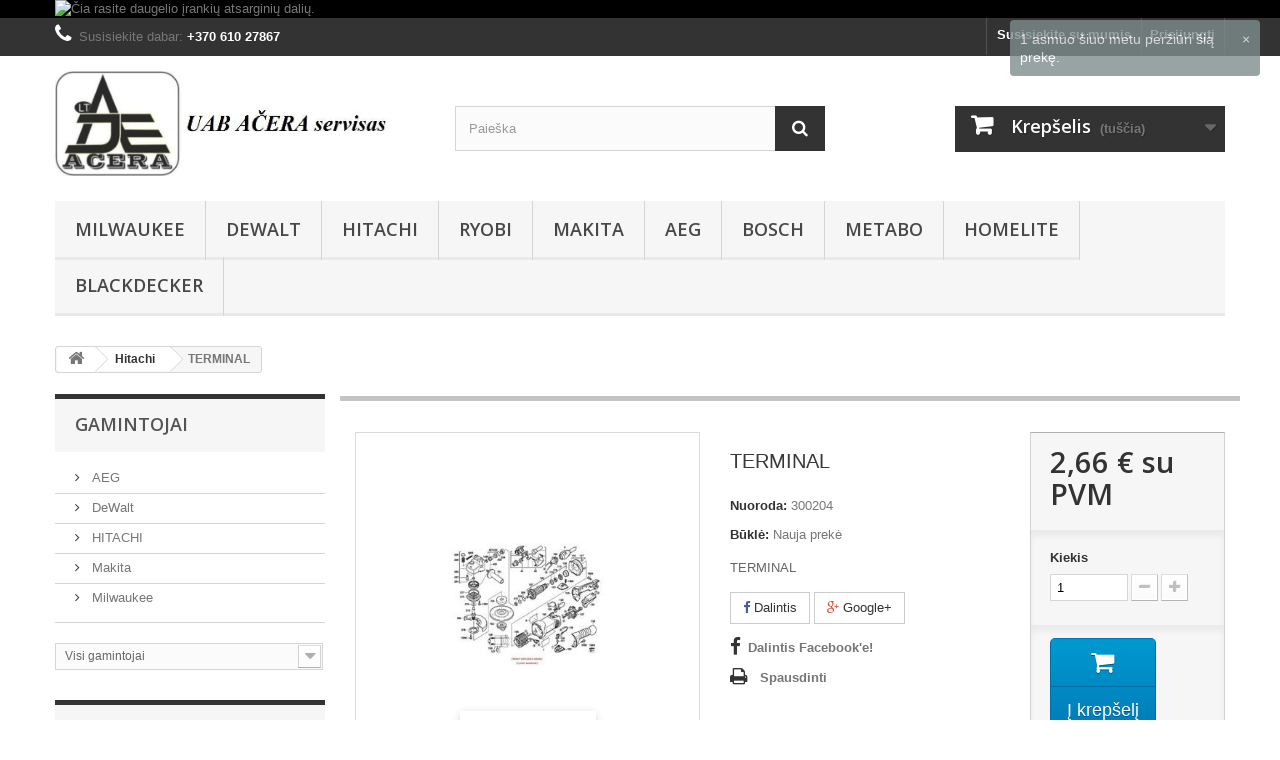

--- FILE ---
content_type: text/html; charset=utf-8
request_url: https://aceraservisas.lt/hitachi-atsargines-dalys/609-TERMINAL.html
body_size: 11272
content:
<!DOCTYPE HTML> <!--[if lt IE 7]><html class="no-js lt-ie9 lt-ie8 lt-ie7" lang="lt-lt"><![endif]--> <!--[if IE 7]><html class="no-js lt-ie9 lt-ie8 ie7" lang="lt-lt"><![endif]--> <!--[if IE 8]><html class="no-js lt-ie9 ie8" lang="lt-lt"><![endif]--> <!--[if gt IE 8]><html class="no-js ie9" lang="lt-lt"><![endif]--><html lang="lt-lt"><head><meta charset="utf-8" /><title>TERMINAL</title><meta name="description" content="TERMINAL" /><meta name="keywords" content="TERMINAL" /><meta name="generator" content="PrestaShop" /><meta name="robots" content="index,follow" /><meta name="viewport" content="width=device-width, minimum-scale=0.25, maximum-scale=1.6, initial-scale=1.0" /><meta name="apple-mobile-web-app-capable" content="yes" /><link rel="icon" type="image/vnd.microsoft.icon" href="/img/favicon.ico?1722666025" /><link rel="shortcut icon" type="image/x-icon" href="/img/favicon.ico?1722666025" /><link rel="stylesheet" href="https://aceraservisas.lt/themes/default-bootstrap/cache/v_35_40d8054a30d2400be22fe5d5e4973515_all.css" type="text/css" media="all" /><link rel="stylesheet" href="https://aceraservisas.lt/themes/default-bootstrap/cache/v_35_b4632cd5da8519ab97b7d34dde18182d_print.css" type="text/css" media="print" /> <script type="text/javascript">/* <![CDATA[ */;var CUSTOMIZE_TEXTFIELD=1;var FancyboxI18nClose='Uždaryti';var FancyboxI18nNext='Tęsti';var FancyboxI18nPrev='Ankstesnis';var PS_CATALOG_MODE=false;var ajax_allowed=true;var ajaxsearch=true;var allowBuyWhenOutOfStock=true;var attribute_anchor_separator='-';var attributesCombinations=[];var availableLaterValue='';var availableNowValue='In Stock';var baseDir='https://aceraservisas.lt/';var baseUri='https://aceraservisas.lt/';var blocksearch_type='top';var contentOnly=false;var currency={"id":1,"name":"Euro","iso_code":"EUR","iso_code_num":"978","sign":"\u20ac","blank":"1","conversion_rate":"1.000000","deleted":"0","format":"2","decimals":"1","active":"1","prefix":"","suffix":" \u20ac","id_shop_list":null,"force_id":false};var currencyBlank=1;var currencyFormat=2;var currencyRate=1;var currencySign='€';var currentDate='2026-01-23 14:57:04';var customerGroupWithoutTax=false;var customizationFields=false;var customizationId=null;var customizationIdMessage='Modifikacija #';var default_eco_tax=0;var delete_txt='Ištrinti';var displayList=false;var displayPrice=0;var doesntExist='Ši prekės kombinacija neegzistuoja. Prašome pasirinkti kitą kombinaciją.';var doesntExistNoMore='Šiuo metu prekės neturime';var doesntExistNoMoreBut='su šiomis savybėmis, tačiau turime su kitomis.';var ecotaxTax_rate=0;var favorite_products_id_product=609;var favorite_products_url_add='https://aceraservisas.lt/module/favoriteproducts/actions?process=add';var favorite_products_url_remove='https://aceraservisas.lt/module/favoriteproducts/actions?process=remove';var fieldRequired='Užpildykite visus būtinus laukus ir išsaugokite nuostatas.';var freeProductTranslation='Nemokamas !';var freeShippingTranslation='Nemokamas pristatymas !';var generated_date=1769173021;var groupReduction=0;var hasDeliveryAddress=false;var highDPI=false;var idDefaultImage=0;var id_lang=1;var id_product=609;var img_dir='https://aceraservisas.lt/themes/default-bootstrap/img/';var img_prod_dir='https://aceraservisas.lt/img/p/';var img_ps_dir='https://aceraservisas.lt/img/';var instantsearch=true;var isGuest=0;var isLogged=0;var isMobile=false;var jqZoomEnabled=false;var maxQuantityToAllowDisplayOfLastQuantityMessage=3;var minimalQuantity=1;var noTaxForThisProduct=false;var oosHookJsCodeFunctions=[];var page_name='product';var priceDisplayMethod=0;var priceDisplayPrecision=2;var productAvailableForOrder=true;var productBasePriceTaxExcl=2.2;var productBasePriceTaxExcluded=2.2;var productBasePriceTaxIncl=2.662;var productHasAttributes=false;var productPrice=2.662;var productPriceTaxExcluded=2.2;var productPriceTaxIncluded=2.662;var productPriceWithoutReduction=2.662;var productReference='300204';var productShowPrice=true;var productUnitPriceRatio=0;var product_fileButtonHtml='Pasirinkite failą';var product_fileDefaultHtml='Nepasirinktas failas';var product_specific_price=[];var quantitiesDisplayAllowed=false;var quantityAvailable=0;var quickView=false;var reduction_percent=0;var reduction_price=0;var removingLinkText='pašalinti šią prekę iš krepšelio';var roundMode=2;var search_url='https://aceraservisas.lt/search';var sharing_img='https://aceraservisas.lt/0/TERMINAL.jpg';var sharing_name='TERMINAL';var sharing_url='https://aceraservisas.lt/hitachi-atsargines-dalys/609-TERMINAL.html';var specific_currency=false;var specific_price=0;var static_token='ac5baaf94d8fa7072ac43e876d637eab';var stock_management=0;var taxRate=21;var toBeDetermined='Turi būti nustatyta';var token='ac5baaf94d8fa7072ac43e876d637eab';var uploading_in_progress='Siunčiama, prašome palaukti...';var usingSecureMode=true;/* ]]> */</script> <script type="text/javascript" src="/js/jquery/jquery-1.11.0.min.js"></script> <script type="text/javascript" src="/js/jquery/jquery-migrate-1.2.1.min.js"></script> <script type="text/javascript" src="/js/jquery/plugins/jquery.easing.js"></script> <script type="text/javascript" src="/js/tools.js"></script> <script type="text/javascript" src="/themes/default-bootstrap/js/global.js"></script> <script type="text/javascript" src="/themes/default-bootstrap/js/autoload/10-bootstrap.min.js"></script> <script type="text/javascript" src="/themes/default-bootstrap/js/autoload/15-jquery.total-storage.min.js"></script> <script type="text/javascript" src="/themes/default-bootstrap/js/autoload/15-jquery.uniform-modified.js"></script> <script type="text/javascript" src="/themes/default-bootstrap/js/products-comparison.js"></script> <script type="text/javascript" src="/js/jquery/plugins/fancybox/jquery.fancybox.js"></script> <script type="text/javascript" src="/js/jquery/plugins/jquery.idTabs.js"></script> <script type="text/javascript" src="/js/jquery/plugins/jquery.scrollTo.js"></script> <script type="text/javascript" src="/js/jquery/plugins/jquery.serialScroll.js"></script> <script type="text/javascript" src="/js/jquery/plugins/bxslider/jquery.bxslider.js"></script> <script type="text/javascript" src="/themes/default-bootstrap/js/product.js"></script> <script type="text/javascript" src="/modules/socialsharing/js/socialsharing.js"></script> <script type="text/javascript" src="/themes/default-bootstrap/js/modules/blockcart/ajax-cart.js"></script> <script type="text/javascript" src="/js/jquery/plugins/autocomplete/jquery.autocomplete.js"></script> <script type="text/javascript" src="/themes/default-bootstrap/js/modules/blocksearch/blocksearch.js"></script> <script type="text/javascript" src="/modules/favoriteproducts/favoriteproducts.js"></script> <script type="text/javascript" src="/themes/default-bootstrap/js/modules/blocktopmenu/js/hoverIntent.js"></script> <script type="text/javascript" src="/themes/default-bootstrap/js/modules/blocktopmenu/js/superfish-modified.js"></script> <script type="text/javascript" src="/themes/default-bootstrap/js/modules/blocktopmenu/js/blocktopmenu.js"></script> <script type="text/javascript" src="/themes/default-bootstrap/js/tools/treeManagement.js"></script> <script type="text/javascript" src="/themes/default-bootstrap/js/modules/productscategory/js/productscategory.js"></script> <script type="text/javascript" src="/modules/ganalytics/views/js/GoogleAnalyticActionLib.js"></script> <script type="text/javascript" src="/js/jquery/plugins/growl/jquery.growl.js"></script> <meta property="og:type" content="product" /><meta property="og:url" content="https://aceraservisas.lt/hitachi-atsargines-dalys/609-TERMINAL.html" /><meta property="og:title" content="TERMINAL" /><meta property="og:site_name" content="ACERA servisas - visos įrankių atsarginės dalys" /><meta property="og:description" content="TERMINAL" /><meta property="product:pretax_price:amount" content="2.2" /><meta property="product:pretax_price:currency" content="EUR" /><meta property="product:price:amount" content="2.66" /><meta property="product:price:currency" content="EUR" /> <script data-cfasync="false" async src=""></script> <script type="text/javascript">/* <![CDATA[ */;(window.gaDevIds=window.gaDevIds||[]).push('d6YPbH');(function(i,s,o,g,r,a,m){i['GoogleAnalyticsObject']=r;i[r]=i[r]||function(){(i[r].q=i[r].q||[]).push(arguments)},i[r].l=1*new Date();a=s.createElement(o),m=s.getElementsByTagName(o)[0];a.async=1;a.src=g;m.parentNode.insertBefore(a,m)})(window,document,'script','//www.google-analytics.com/analytics.js','ga');ga('create','UA-39575213-2','auto');ga('require','ec');/* ]]> */</script> <link rel="stylesheet" href="//fonts.googleapis.com/css?family=Open+Sans:300,600&amp;subset=latin,latin-ext" type="text/css" media="all" /> <!--[if IE 8]> <script src="https://oss.maxcdn.com/libs/html5shiv/3.7.0/html5shiv.js"></script> <script src="https://oss.maxcdn.com/libs/respond.js/1.3.0/respond.min.js"></script> <![endif]--></head><body id="product" class="product product-609 product-TERMINAL category-12 category-hitachi-atsargines-dalys show-left-column hide-right-column lang_lt"><div id="page"><div class="header-container"> <header id="header"><div class="banner"><div class="container"><div class="row"> <a href="https://aceraservisas.lt/" title="&#268;ia rasite daugelio &#303;ranki&#371; atsargini&#371; dali&#371;."> <img class="img-responsive" src="https://aceraservisas.lt/modules/blockbanner/img/7d108db512f6a6a929cd0d0ad3b593e8.jpg" alt="&#268;ia rasite daugelio &#303;ranki&#371; atsargini&#371; dali&#371;." title="&#268;ia rasite daugelio &#303;ranki&#371; atsargini&#371; dali&#371;." width="1170" height="65" /> </a></div></div></div><div class="nav"><div class="container"><div class="row"> <nav><div class="header_user_info"> <a class="login" href="https://aceraservisas.lt/my-account" rel="nofollow" title="Prisijungti prie savo paskyros"> Prisijungti </a></div><div id="contact-link" > <a href="https://aceraservisas.lt/susisiekite-su-mumis" title="Susisiekite su mumis">Susisiekite su mumis</a></div> <span class="shop-phone"> <i class="icon-phone"></i>Susisiekite dabar: <strong>+370 610 27867</strong> </span></nav></div></div></div><div><div class="container"><div class="row"><div id="header_logo"> <a href="https://aceraservisas.lt/" title="ACERA servisas - visos įrankių atsarginės dalys"> <img class="logo img-responsive" src="https://aceraservisas.lt/img/aceraservisas-visos-dalys-logo-1494327538.jpg" alt="ACERA servisas - visos įrankių atsarginės dalys" width="887" height="251"/> </a></div><div id="search_block_top" class="col-sm-4 clearfix"><form id="searchbox" method="get" action="//aceraservisas.lt/search" > <input type="hidden" name="controller" value="search" /> <input type="hidden" name="orderby" value="position" /> <input type="hidden" name="orderway" value="desc" /> <input class="search_query form-control" type="text" id="search_query_top" name="search_query" placeholder="Paieška" value="" /> <button type="submit" name="submit_search" class="btn btn-default button-search"> <span>Paieška</span> </button></form></div><div class="col-sm-4 clearfix"><div class="shopping_cart"> <a href="https://aceraservisas.lt/order" title="Peržiūrėti savo krepšelį" rel="nofollow"> <b>Krepšelis</b> <span class="ajax_cart_quantity unvisible">0</span> <span class="ajax_cart_product_txt unvisible">Prekė</span> <span class="ajax_cart_product_txt_s unvisible">Prekės</span> <span class="ajax_cart_total unvisible"> </span> <span class="ajax_cart_no_product">(tuščia)</span> </a><div class="cart_block block exclusive"><div class="block_content"><div class="cart_block_list"><p class="cart_block_no_products"> Prekių nėra</p><div class="cart-prices"><div class="cart-prices-line first-line"> <span class="price cart_block_shipping_cost ajax_cart_shipping_cost unvisible"> Turi būti nustatyta </span> <span class="unvisible"> Pristatymas </span></div><div class="cart-prices-line last-line"> <span class="price cart_block_total ajax_block_cart_total">0,00 €</span> <span>Viso</span></div></div><p class="cart-buttons"> <a id="button_order_cart" class="btn btn-default button button-small" href="https://aceraservisas.lt/order" title="Pirkti" rel="nofollow"> <span> Pirkti<i class="icon-chevron-right right"></i> </span> </a></p></div></div></div></div></div><div id="layer_cart"><div class="clearfix"><div class="layer_cart_product col-xs-12 col-md-6"> <span class="cross" title="Uždaryti langą"></span> <span class="title"> <i class="icon-check"></i>Prekė sėkmingai pridėta į krepšelį </span><div class="product-image-container layer_cart_img"></div><div class="layer_cart_product_info"> <span id="layer_cart_product_title" class="product-name"></span> <span id="layer_cart_product_attributes"></span><div> <strong class="dark">Kiekis</strong> <span id="layer_cart_product_quantity"></span></div><div> <strong class="dark">Viso</strong> <span id="layer_cart_product_price"></span></div></div></div><div class="layer_cart_cart col-xs-12 col-md-6"> <span class="title"> <span class="ajax_cart_product_txt_s unvisible"> Krepšelyje yra <span class="ajax_cart_quantity">0</span> prekė (-ės). </span> <span class="ajax_cart_product_txt "> Krepšelyje yra 1 prekė. </span> </span><div class="layer_cart_row"> <strong class="dark"> Prekės viso </strong> <span class="ajax_block_products_total"> </span></div><div class="layer_cart_row"> <strong class="dark unvisible"> Viso pristatymas&nbsp; </strong> <span class="ajax_cart_shipping_cost unvisible"> Turi būti nustatyta </span></div><div class="layer_cart_row"> <strong class="dark"> Viso </strong> <span class="ajax_block_cart_total"> </span></div><div class="button-container"> <span class="continue btn btn-default button exclusive-medium" title="Tęsti apsipirkimą"> <span> <i class="icon-chevron-left left"></i>Tęsti apsipirkimą </span> </span> <a class="btn btn-default button button-medium" href="https://aceraservisas.lt/order" title="Pereiti prie apmokėjimo" rel="nofollow"> <span> Pereiti prie apmokėjimo<i class="icon-chevron-right right"></i> </span> </a></div></div></div><div class="crossseling"></div></div><div class="layer_cart_overlay"></div><div id="block_top_menu" class="sf-contener clearfix col-lg-12"><div class="cat-title">Meniu</div><ul class="sf-menu clearfix menu-content"><li><a href="https://aceraservisas.lt/3-milwaukee-irankiu-dalys" title="Milwaukee">Milwaukee</a></li><li><a href="https://aceraservisas.lt/8-dewalt" title="DeWalt">DeWalt</a></li><li><a href="https://aceraservisas.lt/12-hitachi-atsargines-dalys" title="Hitachi ">Hitachi </a></li><li><a href="https://aceraservisas.lt/13-ryobi-dalys" title="Ryobi">Ryobi</a></li><li><a href="https://aceraservisas.lt/14-makita-irankiu-dalys" title="Makita">Makita</a></li><li><a href="https://aceraservisas.lt/16-aeg-irankiu-dalys" title="AEG">AEG</a></li><li><a href="https://aceraservisas.lt/15-bosch-irankiu-atsargines-dalys" title="Bosch">Bosch</a></li><li><a href="https://aceraservisas.lt/17-metabo" title="Metabo">Metabo</a></li><li><a href="https://aceraservisas.lt/18-homelite" title="Homelite">Homelite</a></li><li><a href="https://aceraservisas.lt/21-blackdecker" title="BlackDecker">BlackDecker</a></li></ul></div></div></div></div> </header></div><div class="columns-container"><div id="columns" class="container"><div class="breadcrumb clearfix"> <a class="home" href="https://aceraservisas.lt/" title="Grįžti į pagrindinį puslapį"><i class="icon-home"></i></a> <span class="navigation-pipe">&gt;</span> <span class="navigation_page"><span itemscope itemtype="http://schema.org/Breadcrumb"><a itemprop="url" href="https://aceraservisas.lt/12-hitachi-atsargines-dalys" title="Hitachi " ><span itemprop="title">Hitachi </span></a></span><span class="navigation-pipe">></span>TERMINAL</span></div><div id="slider_row" class="row"></div><div class="row"><div id="left_column" class="column col-xs-12 col-sm-3"><div id="manufacturers_block_left" class="block blockmanufacturer"><p class="title_block"> Gamintojai</p><div class="block_content list-block"><ul><li class="first_item"> <a href="https://aceraservisas.lt/7_aeg" title="Plačiau apie AEG"> AEG </a></li><li class="item"> <a href="https://aceraservisas.lt/3_dewalt" title="Plačiau apie DeWalt"> DeWalt </a></li><li class="item"> <a href="https://aceraservisas.lt/6_hitachi" title="Plačiau apie HITACHI"> HITACHI </a></li><li class="item"> <a href="https://aceraservisas.lt/4_makita" title="Plačiau apie Makita"> Makita </a></li><li class="last_item"> <a href="https://aceraservisas.lt/2_milwaukee" title="Plačiau apie Milwaukee"> Milwaukee </a></li></ul><form action="/index.php" method="get"><div class="form-group selector1"> <select class="form-control" name="manufacturer_list"><option value="0">Visi gamintojai</option><option value="https://aceraservisas.lt/7_aeg">AEG</option><option value="https://aceraservisas.lt/3_dewalt">DeWalt</option><option value="https://aceraservisas.lt/6_hitachi">HITACHI</option><option value="https://aceraservisas.lt/4_makita">Makita</option><option value="https://aceraservisas.lt/2_milwaukee">Milwaukee</option> </select></div></form></div></div><div id="special_block_right" class="block"><p class="title_block"> <a href="https://aceraservisas.lt/prices-drop" title="Specialūs pasiūlymai"> Specialūs pasiūlymai </a></p><div class="block_content products-block"><div>Šiuo metu nėra ypatingų prekių.</div></div></div><div id="stores_block_left" class="block"><p class="title_block"> <a href="https://aceraservisas.lt/stores" title="Mūsų parduotuvės"> Mūsų parduotuvės </a></p><div class="block_content blockstore"><p class="store_image"> <a href="https://aceraservisas.lt/stores" title="Mūsų parduotuvės"> <img class="img-responsive" src="https://aceraservisas.lt/modules/blockstore/b53c8520a0756c8f144ac166e599cd76.png" alt="Mūsų parduotuvės" /> </a></p><div> <a class="btn btn-default button button-small" href="https://aceraservisas.lt/stores" title="Mūsų parduotuvės"> <span>Atraskite mūsų parduotuves<i class="icon-chevron-right right"></i></span> </a></div></div></div><div id="tags_block_left" class="block tags_block"><p class="title_block"> Žymos</p><div class="block_content"> <a class="tag_level3 first_item" href="https://aceraservisas.lt/search?tag=" title="Daugiau apie " > </a> <a class="tag_level2 item" href="https://aceraservisas.lt/search?tag=" title="Daugiau apie " > </a> <a class="tag_level1 item" href="https://aceraservisas.lt/search?tag=" title="Daugiau apie " > </a> <a class="tag_level1 item" href="https://aceraservisas.lt/search?tag=" title="Daugiau apie " > </a> <a class="tag_level1 item" href="https://aceraservisas.lt/search?tag=" title="Daugiau apie " > </a> <a class="tag_level1 item" href="https://aceraservisas.lt/search?tag=" title="Daugiau apie " > </a> <a class="tag_level1 item" href="https://aceraservisas.lt/search?tag=" title="Daugiau apie " > </a> <a class="tag_level1 item" href="https://aceraservisas.lt/search?tag=" title="Daugiau apie " > </a> <a class="tag_level1 item" href="https://aceraservisas.lt/search?tag=" title="Daugiau apie " > </a> <a class="tag_level1 last_item" href="https://aceraservisas.lt/search?tag=" title="Daugiau apie " > </a></div></div><div id="viewed-products_block_left" class="block"><p class="title_block">Peržiūrėta</p><div class="block_content products-block"><ul><li class="clearfix last_item"> <a class="products-block-image" href="https://aceraservisas.lt/hitachi-atsargines-dalys/609-TERMINAL.html" title="Plačiau apie TERMINAL" > <img src="https://aceraservisas.lt/img/p/lt-default-medium_default.jpg" alt="" /> </a><div class="product-content"><h5> <a class="product-name" href="https://aceraservisas.lt/hitachi-atsargines-dalys/609-TERMINAL.html" title="Plačiau apie TERMINAL"> TERMINAL </a></h5><p class="product-description">TERMINAL</p></div></li></ul></div></div><div id="categories_block_left" class="block"><h2 class="title_block"> Hitachi</h2><div class="block_content"><ul class="tree dhtml"><li > <a href="https://aceraservisas.lt/3-milwaukee-irankiu-dalys" title="Milwaukee įrankių išklotines rasite čia:&nbsp;&nbsp; services.milwaukeetool.eu MILWAUKEE atsarginės dalys, Milwaukee įrankių remontas. Jei neradote savo modelio, skambinkite +370 610 27867."> Milwaukee </a></li><li > <a href="https://aceraservisas.lt/8-dewalt" title="DeWalt įrankių išklotines rasite čia:&nbsp; Dalys pagal modelius DeWalt įrankių atsarginės dalys. Jei neradote savo modelio, skambinkite +370 610 27867."> DeWalt </a></li><li > <a href="https://aceraservisas.lt/12-hitachi-atsargines-dalys" class="selected" title="HITACHI&nbsp;įrankių išklotines rasite čia:&nbsp; Hitachi dalys pagal modelius HITACHI atsarginės dalys, bei įrankių remontas. Jei neradote savo modelio, skambinkite +370 610 27867."> Hitachi </a></li><li > <a href="https://aceraservisas.lt/13-ryobi-dalys" title="RYOBI įrankių išklotines rasite čia:&nbsp; RYOBI dalys pagal modelius Ryobi atsarginės dalys. Detalės jūsų Ryobi sodo tecnikai, bei įrankiams.&nbsp; Jei neradote savo modelio, skambinkite +370 61027867."> Ryobi </a></li><li > <a href="https://aceraservisas.lt/14-makita-irankiu-dalys" title="MAKITA įrankių išklotines rasite čia:&nbsp;&nbsp; Makita dalys pagal modelius Pas mus rasite atsarginių dalių, detalių visiems Makita įrankiams, bei sodo technikai. Akumuliatoriai, krovikliai Makita įrankiams. Makita įrankių remontas, techninė priežiūra.&nbsp;Jei neradote savo modelio, skambinkite +370 610 27867."> Makita </a></li><li > <a href="https://aceraservisas.lt/15-bosch-irankiu-atsargines-dalys" title="BOSCH įrankių išklotines rasite čia:&nbsp;&nbsp; Įrankių dalys BOSCH&nbsp;atsarginės dalys,&nbsp;BOSCH įrankių remontas. Jei neradote savo modelio, skambinkite +370 610 27867."> Bosch </a></li><li > <a href="https://aceraservisas.lt/16-aeg-irankiu-dalys" title="AEG įrankių išklotines rasite čia:&nbsp; AEG dalys pagal modelius AEG&nbsp;atsarginės dalys, AEG įrankių remontas. Jei neradote savo modelio, skambinkite +370 610 27867."> AEG </a></li><li > <a href="https://aceraservisas.lt/17-metabo" title="METABO&nbsp; įrankių išklotines rasite čia:&nbsp;&nbsp; METABO dalys METABO atsarginės dalys, Metabo įrankių remontas. Jei neradote savo modelio, skambinkite +370 610 27867."> Metabo </a></li><li > <a href="https://aceraservisas.lt/18-homelite" title=""> Homelite </a></li><li > <a href="https://aceraservisas.lt/19-rebir" title=""> Rebir </a></li><li > <a href="https://aceraservisas.lt/20-flex" title=""> Flex </a></li><li > <a href="https://aceraservisas.lt/21-blackdecker" title=""> BlackDecker </a></li><li > <a href="https://aceraservisas.lt/30-akumuliatoriai-ir-krovikliai" title=""> Akumuliatoriai ir krovikliai </a></li><li > <a href="https://aceraservisas.lt/72-priedai-sukimui" title=""> Priedai sukimui </a></li><li > <a href="https://aceraservisas.lt/74-priedai-sodo-technikai" title=""> Priedai sodo technikai </a></li><li class="last"> <a href="https://aceraservisas.lt/80-adapteriai-ir-griebtuvai" title=""> Adapteriai ir griebtuvai </a></li></ul></div></div><section id="informations_block_left_1" class="block informations_block_left"><p class="title_block"> <a href="https://aceraservisas.lt/content/category/1-home"> Informacija </a></p><div class="block_content list-block"><ul><li> <a href="https://aceraservisas.lt/content/1-pristatymo-salygos" title="Pristatymo sąlygos"> Pristatymo sąlygos </a></li><li> <a href="https://aceraservisas.lt/content/2-uzsakymas-apmokejimas" title="Užsakymas/apmokėjimas"> Užsakymas/apmokėjimas </a></li><li> <a href="https://aceraservisas.lt/content/3-pirkimo-taisykles" title="Prekių pirkimo taisyklės"> Prekių pirkimo taisyklės </a></li><li> <a href="https://aceraservisas.lt/content/4-Apie-mus" title="Apie mus"> Apie mus </a></li><li> <a href="https://aceraservisas.lt/content/5-secure-payment" title="Secure payment"> Secure payment </a></li><li> <a href="https://aceraservisas.lt/stores" title="Mūsų parduotuvės"> Mūsų parduotuvės </a></li></ul></div> </section></div><div id="center_column" class="center_column col-xs-12 col-sm-9"><div itemscope itemtype="https://schema.org/Product"><meta itemprop="url" content="https://aceraservisas.lt/hitachi-atsargines-dalys/609-TERMINAL.html"><div class="primary_block row"><div class="container"><div class="top-hr"></div></div><div class="pb-left-column col-xs-12 col-sm-4 col-md-5"><div id="image-block" class="clearfix"> <span id="view_full_size"> <img itemprop="image" src="https://aceraservisas.lt/img/p/lt-default-large_default.jpg" id="bigpic" alt="" title="TERMINAL" width="458" height="458"/> <span class="span_link"> Padidinti </span> </span></div></div><div class="pb-center-column col-xs-12 col-sm-4"><h1 itemprop="name">TERMINAL</h1><p id="product_reference"> <label>Nuoroda: </label> <span class="editable" itemprop="sku" content="300204">300204</span></p><p id="product_condition"> <label>Būklė: </label><link itemprop="itemCondition" href="https://schema.org/NewCondition"/> <span class="editable">Nauja prekė</span></p><div id="short_description_block"><div id="short_description_content" class="rte align_justify" itemprop="description">TERMINAL</div><p class="buttons_bottom_block"> <a href="javascript:{}" class="button"> Smulkiau </a></p></div><p id="availability_statut" style="display: none;"> <span id="availability_value" class="label label-warning">&Scaron;iuo metu prekės neturime</span></p><p id="availability_date" style="display: none;"> <span id="availability_date_label">Pasiekiama:</span> <span id="availability_date_value"></span></p><div id="oosHook"></div><p class="socialsharing_product list-inline no-print"> <button data-type="facebook" type="button" class="btn btn-default btn-facebook social-sharing"> <i class="icon-facebook"></i> Dalintis </button> <button data-type="google-plus" type="button" class="btn btn-default btn-google-plus social-sharing"> <i class="icon-google-plus"></i> Google+ </button></p><ul id="usefull_link_block" class="clearfix no-print"><li id="left_share_fb"> <a href="http://www.facebook.com/sharer.php?u=https%3A%2F%2Faceraservisas.lt%2Fhitachi-atsargines-dalys%2F609-TERMINAL.html&amp;t=TERMINAL" class="_blank">Dalintis Facebook'e!</a></li><li id="favoriteproducts_block_extra_added"> Pašalinti šią prekę iš mano mėgstamiausių sąrašo.</li><li id="favoriteproducts_block_extra_removed"> Pridėti šią prekę prie mano mėgstamiausių.</li><li class="print"> <a href="javascript:print();"> Spausdinti </a></li></ul></div><div class="pb-right-column col-xs-12 col-sm-4 col-md-3"><form id="buy_block" action="https://aceraservisas.lt/cart" method="post"><p class="hidden"> <input type="hidden" name="token" value="ac5baaf94d8fa7072ac43e876d637eab" /> <input type="hidden" name="id_product" value="609" id="product_page_product_id" /> <input type="hidden" name="add" value="1" /> <input type="hidden" name="id_product_attribute" id="idCombination" value="" /></p><div class="box-info-product"><div class="content_prices clearfix"><div><p class="our_price_display" itemprop="offers" itemscope itemtype="https://schema.org/Offer"><span id="our_price_display" class="price" itemprop="price" content="2.662">2,66 €</span> su PVM<meta itemprop="priceCurrency" content="EUR" /></p><p id="reduction_percent" style="display:none;"><span id="reduction_percent_display"></span></p><p id="reduction_amount" style="display:none"><span id="reduction_amount_display"></span></p><p id="old_price" class="hidden"><span id="old_price_display"><span class="price"></span></span></p></div><div class="clear"></div></div><div class="product_attributes clearfix"><p id="quantity_wanted_p"> <label for="quantity_wanted">Kiekis</label> <input type="number" min="1" name="qty" id="quantity_wanted" class="text" value="1" /> <a href="#" data-field-qty="qty" class="btn btn-default button-minus product_quantity_down"> <span><i class="icon-minus"></i></span> </a> <a href="#" data-field-qty="qty" class="btn btn-default button-plus product_quantity_up"> <span><i class="icon-plus"></i></span> </a> <span class="clearfix"></span></p><p id="minimal_quantity_wanted_p" style="display: none;"> Minimalus užsakymo kiekis &scaron;iai prekei yra <b id="minimal_quantity_label">1</b></p></div><div class="box-cart-bottom"><div><p id="add_to_cart" class="buttons_bottom_block no-print"> <button type="submit" name="Submit" class="exclusive"> <span>Į krep&scaron;elį</span> </button></p></div></div></div></form></div></div> <section class="page-product-box"><h3 class="page-product-heading">Apie prekę</h3><div class="rte">TERMINAL</div> </section> <section class="page-product-box blockproductscategory"><h3 class="productscategory_h3 page-product-heading"> 30 kitos prekės toje pačioje kategorijoje:</h3><div id="productscategory_list" class="clearfix"><ul id="bxslider1" class="bxslider clearfix"><li class="product-box item"> <a href="https://aceraservisas.lt/hitachi-atsargines-dalys/36-cylinder-cover-new-6685681.html" class="lnk_img product-image" title="CYLINDER COVER (NEW 6685681)"><img src="https://aceraservisas.lt/img/p/lt-default-home_default.jpg" alt="CYLINDER COVER (NEW 6685681)" /></a><h5 itemprop="name" class="product-name"> <a href="https://aceraservisas.lt/hitachi-atsargines-dalys/36-cylinder-cover-new-6685681.html" title="CYLINDER COVER (NEW 6685681)">CYLINDER...</a></h5> <br /><div class="clearfix" style="margin-top:5px"><div class="no-print"> <a class="exclusive button ajax_add_to_cart_button" href="https://aceraservisas.lt/cart?qty=1&amp;id_product=36&amp;token=ac5baaf94d8fa7072ac43e876d637eab&amp;add=" data-id-product="36" title="Į krepšelį"> <span>Į krepšelį</span> </a></div></div></li><li class="product-box item"> <a href="https://aceraservisas.lt/hitachi-atsargines-dalys/37-cylinder-cover-ass-y-new-6685685.html" class="lnk_img product-image" title="CYLINDER COVER ASS'Y (NEW 6685685)"><img src="https://aceraservisas.lt/img/p/lt-default-home_default.jpg" alt="CYLINDER COVER ASS'Y (NEW 6685685)" /></a><h5 itemprop="name" class="product-name"> <a href="https://aceraservisas.lt/hitachi-atsargines-dalys/37-cylinder-cover-ass-y-new-6685685.html" title="CYLINDER COVER ASS'Y (NEW 6685685)">CYLINDER...</a></h5> <br /><div class="clearfix" style="margin-top:5px"><div class="no-print"> <a class="exclusive button ajax_add_to_cart_button" href="https://aceraservisas.lt/cart?qty=1&amp;id_product=37&amp;token=ac5baaf94d8fa7072ac43e876d637eab&amp;add=" data-id-product="37" title="Į krepšelį"> <span>Į krepšelį</span> </a></div></div></li><li class="product-box item"> <a href="https://aceraservisas.lt/hitachi-atsargines-dalys/38-cylinder-cover-new-6685690.html" class="lnk_img product-image" title="CYLINDER COVER (NEW 6685690)"><img src="https://aceraservisas.lt/img/p/lt-default-home_default.jpg" alt="CYLINDER COVER (NEW 6685690)" /></a><h5 itemprop="name" class="product-name"> <a href="https://aceraservisas.lt/hitachi-atsargines-dalys/38-cylinder-cover-new-6685690.html" title="CYLINDER COVER (NEW 6685690)">CYLINDER...</a></h5> <br /><div class="clearfix" style="margin-top:5px"><div class="no-print"> <a class="exclusive button ajax_add_to_cart_button" href="https://aceraservisas.lt/cart?qty=1&amp;id_product=38&amp;token=ac5baaf94d8fa7072ac43e876d637eab&amp;add=" data-id-product="38" title="Į krepšelį"> <span>Į krepšelį</span> </a></div></div></li><li class="product-box item"> <a href="https://aceraservisas.lt/hitachi-atsargines-dalys/39-cylinder-cover-new-6685695.html" class="lnk_img product-image" title="CYLINDER COVER (NEW 6685695)"><img src="https://aceraservisas.lt/img/p/lt-default-home_default.jpg" alt="CYLINDER COVER (NEW 6685695)" /></a><h5 itemprop="name" class="product-name"> <a href="https://aceraservisas.lt/hitachi-atsargines-dalys/39-cylinder-cover-new-6685695.html" title="CYLINDER COVER (NEW 6685695)">CYLINDER...</a></h5> <br /><div class="clearfix" style="margin-top:5px"><div class="no-print"> <a class="exclusive button ajax_add_to_cart_button" href="https://aceraservisas.lt/cart?qty=1&amp;id_product=39&amp;token=ac5baaf94d8fa7072ac43e876d637eab&amp;add=" data-id-product="39" title="Į krepšelį"> <span>Į krepšelį</span> </a></div></div></li><li class="product-box item"> <a href="https://aceraservisas.lt/hitachi-atsargines-dalys/40-j-pinion-remover-new-6695743.html" class="lnk_img product-image" title="J-PINION REMOVER (NEW 6695743)"><img src="https://aceraservisas.lt/img/p/lt-default-home_default.jpg" alt="J-PINION REMOVER (NEW 6695743)" /></a><h5 itemprop="name" class="product-name"> <a href="https://aceraservisas.lt/hitachi-atsargines-dalys/40-j-pinion-remover-new-6695743.html" title="J-PINION REMOVER (NEW 6695743)">J-PINION...</a></h5> <br /><div class="clearfix" style="margin-top:5px"><div class="no-print"> <a class="exclusive button ajax_add_to_cart_button" href="https://aceraservisas.lt/cart?qty=1&amp;id_product=40&amp;token=ac5baaf94d8fa7072ac43e876d637eab&amp;add=" data-id-product="40" title="Į krepšelį"> <span>Į krepšelį</span> </a></div></div></li><li class="product-box item"> <a href="https://aceraservisas.lt/hitachi-atsargines-dalys/41-pinion-remover-new.html" class="lnk_img product-image" title="PINION REMOVER NEW"><img src="https://aceraservisas.lt/img/p/lt-default-home_default.jpg" alt="PINION REMOVER NEW" /></a><h5 itemprop="name" class="product-name"> <a href="https://aceraservisas.lt/hitachi-atsargines-dalys/41-pinion-remover-new.html" title="PINION REMOVER NEW">PINION...</a></h5> <br /><div class="clearfix" style="margin-top:5px"><div class="no-print"> <a class="exclusive button ajax_add_to_cart_button" href="https://aceraservisas.lt/cart?qty=1&amp;id_product=41&amp;token=ac5baaf94d8fa7072ac43e876d637eab&amp;add=" data-id-product="41" title="Į krepšelį"> <span>Į krepšelį</span> </a></div></div></li><li class="product-box item"> <a href="https://aceraservisas.lt/hitachi-atsargines-dalys/42-pinion-remover-ass-y-new.html" class="lnk_img product-image" title="PINION REMOVER ASS'Y NEW"><img src="https://aceraservisas.lt/img/p/lt-default-home_default.jpg" alt="PINION REMOVER ASS'Y NEW" /></a><h5 itemprop="name" class="product-name"> <a href="https://aceraservisas.lt/hitachi-atsargines-dalys/42-pinion-remover-ass-y-new.html" title="PINION REMOVER ASS'Y NEW">PINION...</a></h5> <br /><div class="clearfix" style="margin-top:5px"><div class="no-print"> <a class="exclusive button ajax_add_to_cart_button" href="https://aceraservisas.lt/cart?qty=1&amp;id_product=42&amp;token=ac5baaf94d8fa7072ac43e876d637eab&amp;add=" data-id-product="42" title="Į krepšelį"> <span>Į krepšelį</span> </a></div></div></li><li class="product-box item"> <a href="https://aceraservisas.lt/hitachi-atsargines-dalys/43-pinion-remover-new.html" class="lnk_img product-image" title="PINION REMOVER NEW"><img src="https://aceraservisas.lt/img/p/lt-default-home_default.jpg" alt="PINION REMOVER NEW" /></a><h5 itemprop="name" class="product-name"> <a href="https://aceraservisas.lt/hitachi-atsargines-dalys/43-pinion-remover-new.html" title="PINION REMOVER NEW">PINION...</a></h5> <br /><div class="clearfix" style="margin-top:5px"><div class="no-print"> <a class="exclusive button ajax_add_to_cart_button" href="https://aceraservisas.lt/cart?qty=1&amp;id_product=43&amp;token=ac5baaf94d8fa7072ac43e876d637eab&amp;add=" data-id-product="43" title="Į krepšelį"> <span>Į krepšelį</span> </a></div></div></li><li class="product-box item"> <a href="https://aceraservisas.lt/hitachi-atsargines-dalys/44-gear-3-new-6695805.html" class="lnk_img product-image" title="GEAR 3 (NEW 6695805)"><img src="https://aceraservisas.lt/img/p/lt-default-home_default.jpg" alt="GEAR 3 (NEW 6695805)" /></a><h5 itemprop="name" class="product-name"> <a href="https://aceraservisas.lt/hitachi-atsargines-dalys/44-gear-3-new-6695805.html" title="GEAR 3 (NEW 6695805)">GEAR 3 (NEW...</a></h5> <br /><div class="clearfix" style="margin-top:5px"><div class="no-print"> <a class="exclusive button ajax_add_to_cart_button" href="https://aceraservisas.lt/cart?qty=1&amp;id_product=44&amp;token=ac5baaf94d8fa7072ac43e876d637eab&amp;add=" data-id-product="44" title="Į krepšelį"> <span>Į krepšelį</span> </a></div></div></li><li class="product-box item"> <a href="https://aceraservisas.lt/hitachi-atsargines-dalys/45-cylinder-gasket-new-6685708.html" class="lnk_img product-image" title="CYLINDER GASKET (NEW 6685708)"><img src="https://aceraservisas.lt/img/p/lt-default-home_default.jpg" alt="CYLINDER GASKET (NEW 6685708)" /></a><h5 itemprop="name" class="product-name"> <a href="https://aceraservisas.lt/hitachi-atsargines-dalys/45-cylinder-gasket-new-6685708.html" title="CYLINDER GASKET (NEW 6685708)">CYLINDER...</a></h5> <br /><div class="clearfix" style="margin-top:5px"><div class="no-print"> <a class="exclusive button ajax_add_to_cart_button" href="https://aceraservisas.lt/cart?qty=1&amp;id_product=45&amp;token=ac5baaf94d8fa7072ac43e876d637eab&amp;add=" data-id-product="45" title="Į krepšelį"> <span>Į krepšelį</span> </a></div></div></li><li class="product-box item"> <a href="https://aceraservisas.lt/hitachi-atsargines-dalys/46-cylinder-gasket-new-6685710.html" class="lnk_img product-image" title="CYLINDER GASKET (NEW 6685710)"><img src="https://aceraservisas.lt/img/p/lt-default-home_default.jpg" alt="CYLINDER GASKET (NEW 6685710)" /></a><h5 itemprop="name" class="product-name"> <a href="https://aceraservisas.lt/hitachi-atsargines-dalys/46-cylinder-gasket-new-6685710.html" title="CYLINDER GASKET (NEW 6685710)">CYLINDER...</a></h5> <br /><div class="clearfix" style="margin-top:5px"><div class="no-print"> <a class="exclusive button ajax_add_to_cart_button" href="https://aceraservisas.lt/cart?qty=1&amp;id_product=46&amp;token=ac5baaf94d8fa7072ac43e876d637eab&amp;add=" data-id-product="46" title="Į krepšelį"> <span>Į krepšelį</span> </a></div></div></li><li class="product-box item"> <a href="https://aceraservisas.lt/hitachi-atsargines-dalys/47-cylinder-gasket-new-6695846.html" class="lnk_img product-image" title="CYLINDER GASKET (NEW 6695846)"><img src="https://aceraservisas.lt/img/p/lt-default-home_default.jpg" alt="CYLINDER GASKET (NEW 6695846)" /></a><h5 itemprop="name" class="product-name"> <a href="https://aceraservisas.lt/hitachi-atsargines-dalys/47-cylinder-gasket-new-6695846.html" title="CYLINDER GASKET (NEW 6695846)">CYLINDER...</a></h5> <br /><div class="clearfix" style="margin-top:5px"><div class="no-print"> <a class="exclusive button ajax_add_to_cart_button" href="https://aceraservisas.lt/cart?qty=1&amp;id_product=47&amp;token=ac5baaf94d8fa7072ac43e876d637eab&amp;add=" data-id-product="47" title="Į krepšelį"> <span>Į krepšelį</span> </a></div></div></li><li class="product-box item"> <a href="https://aceraservisas.lt/hitachi-atsargines-dalys/48-cylinder-gasket-new-6685726.html" class="lnk_img product-image" title="CYLINDER GASKET (NEW 6685726)"><img src="https://aceraservisas.lt/img/p/lt-default-home_default.jpg" alt="CYLINDER GASKET (NEW 6685726)" /></a><h5 itemprop="name" class="product-name"> <a href="https://aceraservisas.lt/hitachi-atsargines-dalys/48-cylinder-gasket-new-6685726.html" title="CYLINDER GASKET (NEW 6685726)">CYLINDER...</a></h5> <br /><div class="clearfix" style="margin-top:5px"><div class="no-print"> <a class="exclusive button ajax_add_to_cart_button" href="https://aceraservisas.lt/cart?qty=1&amp;id_product=48&amp;token=ac5baaf94d8fa7072ac43e876d637eab&amp;add=" data-id-product="48" title="Į krepšelį"> <span>Į krepšelį</span> </a></div></div></li><li class="product-box item"> <a href="https://aceraservisas.lt/hitachi-atsargines-dalys/49-cylinder-gasket-new-6685736.html" class="lnk_img product-image" title="CYLINDER GASKET (NEW 6685736)"><img src="https://aceraservisas.lt/img/p/lt-default-home_default.jpg" alt="CYLINDER GASKET (NEW 6685736)" /></a><h5 itemprop="name" class="product-name"> <a href="https://aceraservisas.lt/hitachi-atsargines-dalys/49-cylinder-gasket-new-6685736.html" title="CYLINDER GASKET (NEW 6685736)">CYLINDER...</a></h5> <br /><div class="clearfix" style="margin-top:5px"><div class="no-print"> <a class="exclusive button ajax_add_to_cart_button" href="https://aceraservisas.lt/cart?qty=1&amp;id_product=49&amp;token=ac5baaf94d8fa7072ac43e876d637eab&amp;add=" data-id-product="49" title="Į krepšelį"> <span>Į krepšelį</span> </a></div></div></li><li class="product-box item"> <a href="https://aceraservisas.lt/hitachi-atsargines-dalys/50-j-spring-pin-remover-new-6695745.html" class="lnk_img product-image" title="J-SPRING PIN REMOVER (NEW 6695745)"><img src="https://aceraservisas.lt/img/p/lt-default-home_default.jpg" alt="J-SPRING PIN REMOVER (NEW 6695745)" /></a><h5 itemprop="name" class="product-name"> <a href="https://aceraservisas.lt/hitachi-atsargines-dalys/50-j-spring-pin-remover-new-6695745.html" title="J-SPRING PIN REMOVER (NEW 6695745)">J-SPRING...</a></h5> <br /><div class="clearfix" style="margin-top:5px"><div class="no-print"> <a class="exclusive button ajax_add_to_cart_button" href="https://aceraservisas.lt/cart?qty=1&amp;id_product=50&amp;token=ac5baaf94d8fa7072ac43e876d637eab&amp;add=" data-id-product="50" title="Į krepšelį"> <span>Į krepšelį</span> </a></div></div></li><li class="product-box item"> <a href="https://aceraservisas.lt/hitachi-atsargines-dalys/51-spark-plug-bm6a-new-6685765.html" class="lnk_img product-image" title="SPARK PLUG BM6A (NEW 6685765)"><img src="https://aceraservisas.lt/img/p/lt-default-home_default.jpg" alt="SPARK PLUG BM6A (NEW 6685765)" /></a><h5 itemprop="name" class="product-name"> <a href="https://aceraservisas.lt/hitachi-atsargines-dalys/51-spark-plug-bm6a-new-6685765.html" title="SPARK PLUG BM6A (NEW 6685765)">SPARK PLUG...</a></h5> <br /><div class="clearfix" style="margin-top:5px"><div class="no-print"> <a class="exclusive button ajax_add_to_cart_button" href="https://aceraservisas.lt/cart?qty=1&amp;id_product=51&amp;token=ac5baaf94d8fa7072ac43e876d637eab&amp;add=" data-id-product="51" title="Į krepšelį"> <span>Į krepšelį</span> </a></div></div></li><li class="product-box item"> <a href="https://aceraservisas.lt/hitachi-atsargines-dalys/52-spark-plug-cj6-new-6685052.html" class="lnk_img product-image" title="SPARK PLUG CJ6 (NEW 6685052)"><img src="https://aceraservisas.lt/img/p/lt-default-home_default.jpg" alt="SPARK PLUG CJ6 (NEW 6685052)" /></a><h5 itemprop="name" class="product-name"> <a href="https://aceraservisas.lt/hitachi-atsargines-dalys/52-spark-plug-cj6-new-6685052.html" title="SPARK PLUG CJ6 (NEW 6685052)">SPARK PLUG...</a></h5> <br /><div class="clearfix" style="margin-top:5px"><div class="no-print"> <a class="exclusive button ajax_add_to_cart_button" href="https://aceraservisas.lt/cart?qty=1&amp;id_product=52&amp;token=ac5baaf94d8fa7072ac43e876d637eab&amp;add=" data-id-product="52" title="Į krepšelį"> <span>Į krepšelį</span> </a></div></div></li><li class="product-box item"> <a href="https://aceraservisas.lt/hitachi-atsargines-dalys/53-piston-pin-fitting-tool-new.html" class="lnk_img product-image" title="PISTON PIN FITTING TOOL NEW"><img src="https://aceraservisas.lt/img/p/lt-default-home_default.jpg" alt="PISTON PIN FITTING TOOL NEW" /></a><h5 itemprop="name" class="product-name"> <a href="https://aceraservisas.lt/hitachi-atsargines-dalys/53-piston-pin-fitting-tool-new.html" title="PISTON PIN FITTING TOOL NEW">PISTON PIN...</a></h5> <br /><div class="clearfix" style="margin-top:5px"><div class="no-print"> <a class="exclusive button ajax_add_to_cart_button" href="https://aceraservisas.lt/cart?qty=1&amp;id_product=53&amp;token=ac5baaf94d8fa7072ac43e876d637eab&amp;add=" data-id-product="53" title="Į krepšelį"> <span>Į krepšelį</span> </a></div></div></li><li class="product-box item"> <a href="https://aceraservisas.lt/hitachi-atsargines-dalys/54-adapter-puller-new.html" class="lnk_img product-image" title="ADAPTER PULLER NEW"><img src="https://aceraservisas.lt/img/p/lt-default-home_default.jpg" alt="ADAPTER PULLER NEW" /></a><h5 itemprop="name" class="product-name"> <a href="https://aceraservisas.lt/hitachi-atsargines-dalys/54-adapter-puller-new.html" title="ADAPTER PULLER NEW">ADAPTER...</a></h5> <br /><div class="clearfix" style="margin-top:5px"><div class="no-print"> <a class="exclusive button ajax_add_to_cart_button" href="https://aceraservisas.lt/cart?qty=1&amp;id_product=54&amp;token=ac5baaf94d8fa7072ac43e876d637eab&amp;add=" data-id-product="54" title="Į krepšelį"> <span>Į krepšelį</span> </a></div></div></li><li class="product-box item"> <a href="https://aceraservisas.lt/hitachi-atsargines-dalys/55-adapter-puller-new.html" class="lnk_img product-image" title="ADAPTER PULLER NEW"><img src="https://aceraservisas.lt/img/p/lt-default-home_default.jpg" alt="ADAPTER PULLER NEW" /></a><h5 itemprop="name" class="product-name"> <a href="https://aceraservisas.lt/hitachi-atsargines-dalys/55-adapter-puller-new.html" title="ADAPTER PULLER NEW">ADAPTER...</a></h5> <br /><div class="clearfix" style="margin-top:5px"><div class="no-print"> <a class="exclusive button ajax_add_to_cart_button" href="https://aceraservisas.lt/cart?qty=1&amp;id_product=55&amp;token=ac5baaf94d8fa7072ac43e876d637eab&amp;add=" data-id-product="55" title="Į krepšelį"> <span>Į krepšelį</span> </a></div></div></li><li class="product-box item"> <a href="https://aceraservisas.lt/hitachi-atsargines-dalys/56-adapter-puller-new.html" class="lnk_img product-image" title="ADAPTER PULLER NEW"><img src="https://aceraservisas.lt/img/p/lt-default-home_default.jpg" alt="ADAPTER PULLER NEW" /></a><h5 itemprop="name" class="product-name"> <a href="https://aceraservisas.lt/hitachi-atsargines-dalys/56-adapter-puller-new.html" title="ADAPTER PULLER NEW">ADAPTER...</a></h5> <br /><div class="clearfix" style="margin-top:5px"><div class="no-print"> <a class="exclusive button ajax_add_to_cart_button" href="https://aceraservisas.lt/cart?qty=1&amp;id_product=56&amp;token=ac5baaf94d8fa7072ac43e876d637eab&amp;add=" data-id-product="56" title="Į krepšelį"> <span>Į krepšelį</span> </a></div></div></li><li class="product-box item"> <a href="https://aceraservisas.lt/hitachi-atsargines-dalys/57-decomp-cover-new-6685801.html" class="lnk_img product-image" title="DECOMP COVER (NEW 6685801)"><img src="https://aceraservisas.lt/img/p/lt-default-home_default.jpg" alt="DECOMP COVER (NEW 6685801)" /></a><h5 itemprop="name" class="product-name"> <a href="https://aceraservisas.lt/hitachi-atsargines-dalys/57-decomp-cover-new-6685801.html" title="DECOMP COVER (NEW 6685801)">DECOMP...</a></h5> <br /><div class="clearfix" style="margin-top:5px"><div class="no-print"> <a class="exclusive button ajax_add_to_cart_button" href="https://aceraservisas.lt/cart?qty=1&amp;id_product=57&amp;token=ac5baaf94d8fa7072ac43e876d637eab&amp;add=" data-id-product="57" title="Į krepšelį"> <span>Į krepšelį</span> </a></div></div></li><li class="product-box item"> <a href="https://aceraservisas.lt/hitachi-atsargines-dalys/58-rotor-clearance-gauge-new.html" class="lnk_img product-image" title="ROTOR CLEARANCE GAUGE NEW"><img src="https://aceraservisas.lt/img/p/lt-default-home_default.jpg" alt="ROTOR CLEARANCE GAUGE NEW" /></a><h5 itemprop="name" class="product-name"> <a href="https://aceraservisas.lt/hitachi-atsargines-dalys/58-rotor-clearance-gauge-new.html" title="ROTOR CLEARANCE GAUGE NEW">ROTOR...</a></h5> <br /><div class="clearfix" style="margin-top:5px"><div class="no-print"> <a class="exclusive button ajax_add_to_cart_button" href="https://aceraservisas.lt/cart?qty=1&amp;id_product=58&amp;token=ac5baaf94d8fa7072ac43e876d637eab&amp;add=" data-id-product="58" title="Į krepšelį"> <span>Į krepšelį</span> </a></div></div></li><li class="product-box item"> <a href="https://aceraservisas.lt/hitachi-atsargines-dalys/59-rotor-gap-thickness-gauge-new.html" class="lnk_img product-image" title="ROTOR GAP THICKNESS GAUGE NEW"><img src="https://aceraservisas.lt/img/p/lt-default-home_default.jpg" alt="ROTOR GAP THICKNESS GAUGE NEW" /></a><h5 itemprop="name" class="product-name"> <a href="https://aceraservisas.lt/hitachi-atsargines-dalys/59-rotor-gap-thickness-gauge-new.html" title="ROTOR GAP THICKNESS GAUGE NEW">ROTOR GAP...</a></h5> <br /><div class="clearfix" style="margin-top:5px"><div class="no-print"> <a class="exclusive button ajax_add_to_cart_button" href="https://aceraservisas.lt/cart?qty=1&amp;id_product=59&amp;token=ac5baaf94d8fa7072ac43e876d637eab&amp;add=" data-id-product="59" title="Į krepšelį"> <span>Į krepšelį</span> </a></div></div></li><li class="product-box item"> <a href="https://aceraservisas.lt/hitachi-atsargines-dalys/60-rotor-gap-thickness-gauge-new.html" class="lnk_img product-image" title="ROTOR GAP THICKNESS GAUGE NEW"><img src="https://aceraservisas.lt/img/p/lt-default-home_default.jpg" alt="ROTOR GAP THICKNESS GAUGE NEW" /></a><h5 itemprop="name" class="product-name"> <a href="https://aceraservisas.lt/hitachi-atsargines-dalys/60-rotor-gap-thickness-gauge-new.html" title="ROTOR GAP THICKNESS GAUGE NEW">ROTOR GAP...</a></h5> <br /><div class="clearfix" style="margin-top:5px"><div class="no-print"> <a class="exclusive button ajax_add_to_cart_button" href="https://aceraservisas.lt/cart?qty=1&amp;id_product=60&amp;token=ac5baaf94d8fa7072ac43e876d637eab&amp;add=" data-id-product="60" title="Į krepšelį"> <span>Į krepšelį</span> </a></div></div></li><li class="product-box item"> <a href="https://aceraservisas.lt/hitachi-atsargines-dalys/61-j-coil-locator-new-6695746.html" class="lnk_img product-image" title="J-COIL LOCATOR (NEW 6695746)"><img src="https://aceraservisas.lt/img/p/lt-default-home_default.jpg" alt="J-COIL LOCATOR (NEW 6695746)" /></a><h5 itemprop="name" class="product-name"> <a href="https://aceraservisas.lt/hitachi-atsargines-dalys/61-j-coil-locator-new-6695746.html" title="J-COIL LOCATOR (NEW 6695746)">J-COIL...</a></h5> <br /><div class="clearfix" style="margin-top:5px"><div class="no-print"> <a class="exclusive button ajax_add_to_cart_button" href="https://aceraservisas.lt/cart?qty=1&amp;id_product=61&amp;token=ac5baaf94d8fa7072ac43e876d637eab&amp;add=" data-id-product="61" title="Į krepšelį"> <span>Į krepšelį</span> </a></div></div></li><li class="product-box item"> <a href="https://aceraservisas.lt/hitachi-atsargines-dalys/62-j-coil-locator-new-6695747.html" class="lnk_img product-image" title="J-COIL LOCATOR (NEW 6695747)"><img src="https://aceraservisas.lt/img/p/lt-default-home_default.jpg" alt="J-COIL LOCATOR (NEW 6695747)" /></a><h5 itemprop="name" class="product-name"> <a href="https://aceraservisas.lt/hitachi-atsargines-dalys/62-j-coil-locator-new-6695747.html" title="J-COIL LOCATOR (NEW 6695747)">J-COIL...</a></h5> <br /><div class="clearfix" style="margin-top:5px"><div class="no-print"> <a class="exclusive button ajax_add_to_cart_button" href="https://aceraservisas.lt/cart?qty=1&amp;id_product=62&amp;token=ac5baaf94d8fa7072ac43e876d637eab&amp;add=" data-id-product="62" title="Į krepšelį"> <span>Į krepšelį</span> </a></div></div></li><li class="product-box item"> <a href="https://aceraservisas.lt/hitachi-atsargines-dalys/63-frame-comp-black-new-6685803.html" class="lnk_img product-image" title="FRAME COMP., BLACK (NEW 6685803)"><img src="https://aceraservisas.lt/img/p/lt-default-home_default.jpg" alt="FRAME COMP., BLACK (NEW 6685803)" /></a><h5 itemprop="name" class="product-name"> <a href="https://aceraservisas.lt/hitachi-atsargines-dalys/63-frame-comp-black-new-6685803.html" title="FRAME COMP., BLACK (NEW 6685803)">FRAME...</a></h5> <br /><div class="clearfix" style="margin-top:5px"><div class="no-print"> <a class="exclusive button ajax_add_to_cart_button" href="https://aceraservisas.lt/cart?qty=1&amp;id_product=63&amp;token=ac5baaf94d8fa7072ac43e876d637eab&amp;add=" data-id-product="63" title="Į krepšelį"> <span>Į krepšelį</span> </a></div></div></li><li class="product-box item"> <a href="https://aceraservisas.lt/hitachi-atsargines-dalys/64-knapsack-frame-ass-y-new-6685805.html" class="lnk_img product-image" title="KNAPSACK FRAME ASS'Y (NEW 6685805)"><img src="https://aceraservisas.lt/img/p/lt-default-home_default.jpg" alt="KNAPSACK FRAME ASS'Y (NEW 6685805)" /></a><h5 itemprop="name" class="product-name"> <a href="https://aceraservisas.lt/hitachi-atsargines-dalys/64-knapsack-frame-ass-y-new-6685805.html" title="KNAPSACK FRAME ASS'Y (NEW 6685805)">KNAPSACK...</a></h5> <br /><div class="clearfix" style="margin-top:5px"><div class="no-print"> <a class="exclusive button ajax_add_to_cart_button" href="https://aceraservisas.lt/cart?qty=1&amp;id_product=64&amp;token=ac5baaf94d8fa7072ac43e876d637eab&amp;add=" data-id-product="64" title="Į krepšelį"> <span>Į krepšelį</span> </a></div></div></li><li class="product-box item"> <a href="https://aceraservisas.lt/hitachi-atsargines-dalys/65-j-remover-bolt-8-x-42-new-6695748.html" class="lnk_img product-image" title="J-REMOVER BOLT 8 X 42 (NEW 6695748)"><img src="https://aceraservisas.lt/img/p/lt-default-home_default.jpg" alt="J-REMOVER BOLT 8 X 42 (NEW 6695748)" /></a><h5 itemprop="name" class="product-name"> <a href="https://aceraservisas.lt/hitachi-atsargines-dalys/65-j-remover-bolt-8-x-42-new-6695748.html" title="J-REMOVER BOLT 8 X 42 (NEW 6695748)">J-REMOVER...</a></h5> <br /><div class="clearfix" style="margin-top:5px"><div class="no-print"> <a class="exclusive button ajax_add_to_cart_button" href="https://aceraservisas.lt/cart?qty=1&amp;id_product=65&amp;token=ac5baaf94d8fa7072ac43e876d637eab&amp;add=" data-id-product="65" title="Į krepšelį"> <span>Į krepšelį</span> </a></div></div></li></ul></div> </section> <script type="text/javascript">/* <![CDATA[ */;jQuery(document).ready(function(){var MBG=GoogleAnalyticEnhancedECommerce;MBG.setCurrency('EUR');MBG.addProductDetailView({"id":609,"name":"\"TERMINAL\"","category":"\"hitachi-atsargines-dalys\"","brand":"\"HITACHI\"","variant":"null","type":"typical","position":"0","quantity":1,"list":"product","url":"","price":"2.20"});});/* ]]> */</script><script type="text/javascript">/* <![CDATA[ */;$(document).ready(function(){$.growl({title:'',message:'1 asmuo šiuo metu peržiūri šią prekę.'});});/* ]]> */</script> </div></div></div></div></div><div class="footer-container"> <footer id="footer" class="container"><div class="row"><section id="social_block" class="pull-right"><ul><li class="facebook"> <a class="_blank" href="http://www.facebook.com/aceraservisas"> <span>Facebook</span> </a></li><li class="google-plus"> <a class="_blank" href="plus.google.com/u/0/102233256419018759474" rel="publisher"> <span>Google Plus</span> </a></li></ul><h4>Sekite mus</h4> </section><div class="clearfix"></div><section id="block_contact_infos" class="footer-block col-xs-12 col-sm-4"><div><h4>Parduotuvės informacija</h4><ul class="toggle-footer"><li> <i class="icon-map-marker"></i>UAB AČERA servisas, Gabijos g. 2B, Vilnius</li><li> <i class="icon-phone"></i>Susisiekite dabar: <span>+370 610 27867</span></li><li> <i class="icon-envelope-alt"></i>El. paštas: <span><a href="&#109;&#97;&#105;&#108;&#116;&#111;&#58;%69%6e%66%6f@%61%63%65%72%61.%6c%74" >&#x69;&#x6e;&#x66;&#x6f;&#x40;&#x61;&#x63;&#x65;&#x72;&#x61;&#x2e;&#x6c;&#x74;</a></span></li></ul></div> </section><script type="text/javascript">/* <![CDATA[ */;var time_start;$(window).load(function(){time_start=new Date();});$(window).unload(function(){var time_end=new Date();var pagetime=new Object;pagetime.type="pagetime";pagetime.id_connections="8410309";pagetime.id_page="1305";pagetime.time_start="2026-01-23 14:57:04";pagetime.token="0e45d768abf1dcb14201791bdadbc281fe44c8a1";pagetime.time=time_end-time_start;$.post("https://aceraservisas.lt/index.php?controller=statistics",pagetime);});/* ]]> */</script><BR> <BR> <script language="javascript" type="text/javascript">/* <![CDATA[ */;var _hey_lt_w="",_hey_lt_h="",_hey_lt_c="";/* ]]> */</script> <script language="javascript1.2" type="text/javascript">/* <![CDATA[ */;_hey_lt_w=screen.width;_hey_lt_h=screen.height;_hey_lt_c=navigator.appName.indexOf("Microsoft")>=0?screen.colorDepth:screen.pixelDepth;/* ]]> */</script> <script language="javascript" type="text/javascript">/* <![CDATA[ */;document.write("<a target='_blank' href='http://www.hey.lt/details.php?id=aceraservisas'><img align='right' width='88' height='31' border='0' src='http://www.hey.lt/count.php?id=aceraservisas&width="+_hey_lt_w+"&height="+_hey_lt_h+"&color="+_hey_lt_c+"&referer="+escape(document.referrer)+"' alt='Hey.lt - Nemokamas lankytojų skaitliukas'></a>");/* ]]> */</script> <noscript> <a target="_blank" href="http://www.hey.lt/details.php?id=aceraservisas"><img align="right" width="88" height="31" border="0" src="http://www.hey.lt/count.php?id=aceraservisas" alt="Hey.lt - Nemokamas lankytojų skaitliukas"></a> </noscript><section class="blockcategories_footer footer-block col-xs-12 col-sm-2"><h4>Kategorijos</h4><div class="category_footer toggle-footer"><div class="list"><ul class="dhtml"><li > <a href="https://aceraservisas.lt/3-milwaukee-irankiu-dalys" title="Milwaukee įrankių išklotines rasite čia:&nbsp;&nbsp; services.milwaukeetool.eu MILWAUKEE atsarginės dalys, Milwaukee įrankių remontas. Jei neradote savo modelio, skambinkite +370 610 27867."> Milwaukee </a></li><li > <a href="https://aceraservisas.lt/8-dewalt" title="DeWalt įrankių išklotines rasite čia:&nbsp; Dalys pagal modelius DeWalt įrankių atsarginės dalys. Jei neradote savo modelio, skambinkite +370 610 27867."> DeWalt </a></li><li > <a href="https://aceraservisas.lt/12-hitachi-atsargines-dalys" class="selected" title="HITACHI&nbsp;įrankių išklotines rasite čia:&nbsp; Hitachi dalys pagal modelius HITACHI atsarginės dalys, bei įrankių remontas. Jei neradote savo modelio, skambinkite +370 610 27867."> Hitachi </a></li><li > <a href="https://aceraservisas.lt/13-ryobi-dalys" title="RYOBI įrankių išklotines rasite čia:&nbsp; RYOBI dalys pagal modelius Ryobi atsarginės dalys. Detalės jūsų Ryobi sodo tecnikai, bei įrankiams.&nbsp; Jei neradote savo modelio, skambinkite +370 61027867."> Ryobi </a></li><li > <a href="https://aceraservisas.lt/14-makita-irankiu-dalys" title="MAKITA įrankių išklotines rasite čia:&nbsp;&nbsp; Makita dalys pagal modelius Pas mus rasite atsarginių dalių, detalių visiems Makita įrankiams, bei sodo technikai. Akumuliatoriai, krovikliai Makita įrankiams. Makita įrankių remontas, techninė priežiūra.&nbsp;Jei neradote savo modelio, skambinkite +370 610 27867."> Makita </a></li><li > <a href="https://aceraservisas.lt/15-bosch-irankiu-atsargines-dalys" title="BOSCH įrankių išklotines rasite čia:&nbsp;&nbsp; Įrankių dalys BOSCH&nbsp;atsarginės dalys,&nbsp;BOSCH įrankių remontas. Jei neradote savo modelio, skambinkite +370 610 27867."> Bosch </a></li><li > <a href="https://aceraservisas.lt/16-aeg-irankiu-dalys" title="AEG įrankių išklotines rasite čia:&nbsp; AEG dalys pagal modelius AEG&nbsp;atsarginės dalys, AEG įrankių remontas. Jei neradote savo modelio, skambinkite +370 610 27867."> AEG </a></li><li > <a href="https://aceraservisas.lt/17-metabo" title="METABO&nbsp; įrankių išklotines rasite čia:&nbsp;&nbsp; METABO dalys METABO atsarginės dalys, Metabo įrankių remontas. Jei neradote savo modelio, skambinkite +370 610 27867."> Metabo </a></li><li > <a href="https://aceraservisas.lt/18-homelite" title=""> Homelite </a></li><li > <a href="https://aceraservisas.lt/19-rebir" title=""> Rebir </a></li><li > <a href="https://aceraservisas.lt/20-flex" title=""> Flex </a></li><li > <a href="https://aceraservisas.lt/21-blackdecker" title=""> BlackDecker </a></li><li > <a href="https://aceraservisas.lt/30-akumuliatoriai-ir-krovikliai" title=""> Akumuliatoriai ir krovikliai </a></li><li > <a href="https://aceraservisas.lt/72-priedai-sukimui" title=""> Priedai sukimui </a></li><li > <a href="https://aceraservisas.lt/74-priedai-sodo-technikai" title=""> Priedai sodo technikai </a></li><li class="last"> <a href="https://aceraservisas.lt/80-adapteriai-ir-griebtuvai" title=""> Adapteriai ir griebtuvai </a></li></ul></div></div> </section><section class="footer-block col-xs-12 col-sm-2" id="block_various_links_footer"><h4>Informacija</h4><ul class="toggle-footer"><li class="item"> <a href="https://aceraservisas.lt/prices-drop" title="Specialūs pasiūlymai"> Specialūs pasiūlymai </a></li><li class="item"> <a href="https://aceraservisas.lt/new-products" title="Naujos prekės"> Naujos prekės </a></li><li class="item"> <a href="https://aceraservisas.lt/best-sales" title="Perkamiausios"> Perkamiausios </a></li><li class="item"> <a href="https://aceraservisas.lt/stores" title="Mūsų parduotuvės"> Mūsų parduotuvės </a></li><li class="item"> <a href="https://aceraservisas.lt/susisiekite-su" title="Susisiekite su mumis"> Susisiekite su mumis </a></li><li> <a href="https://aceraservisas.lt/sitemap" title="Svetainės žemėlapis"> Svetainės žemėlapis </a></li></ul> </section> <script type="text/javascript">/* <![CDATA[ */;ga('send','pageview');/* ]]> */</script></div> </footer></div></div>
</body></html>

--- FILE ---
content_type: text/plain
request_url: https://www.google-analytics.com/j/collect?v=1&_v=j102&a=157706259&t=pageview&_s=1&dl=https%3A%2F%2Faceraservisas.lt%2Fhitachi-atsargines-dalys%2F609-TERMINAL.html&ul=en-us%40posix&dt=TERMINAL&sr=1280x720&vp=1280x720&_u=aGBAAEIJAAAAACAMI~&jid=132548874&gjid=1656704984&cid=55809095.1769173026&tid=UA-39575213-2&_gid=59541988.1769173026&_r=1&_slc=1&did=d6YPbH&z=1103583372
body_size: -451
content:
2,cG-RL3K06VMBG